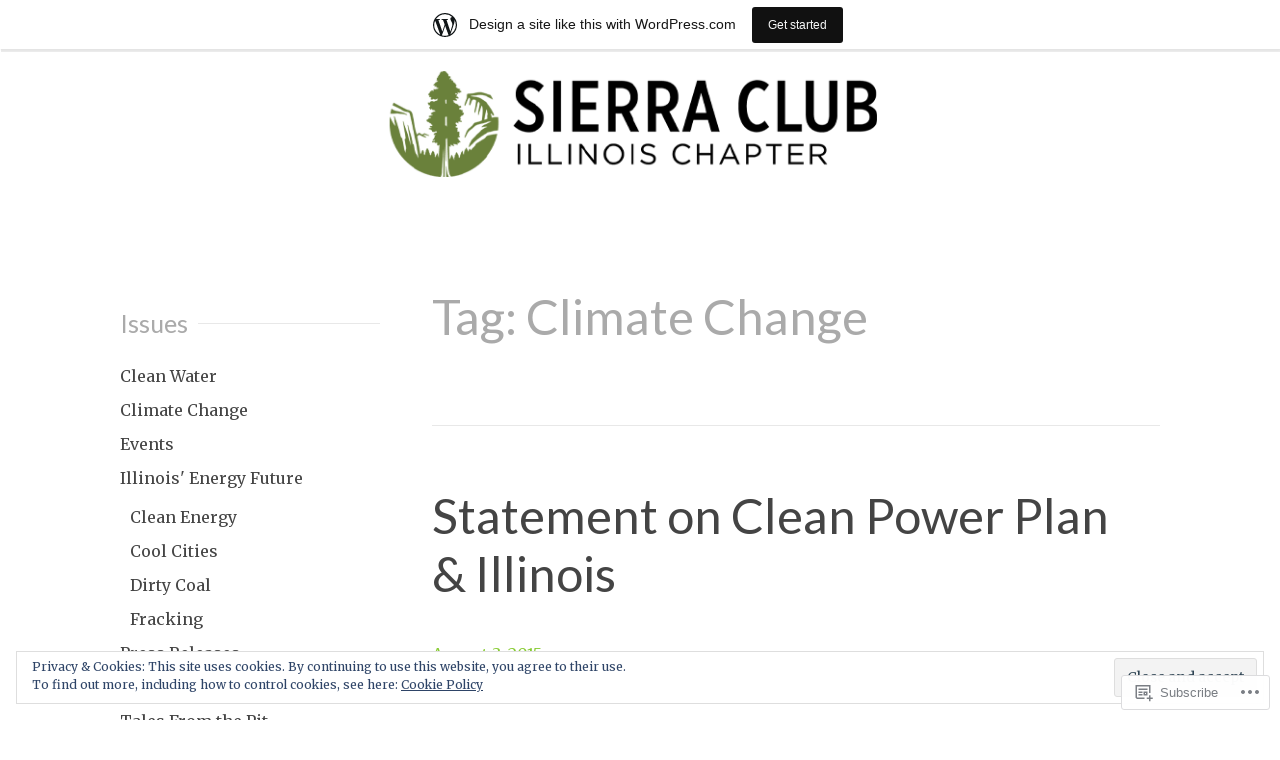

--- FILE ---
content_type: text/html; charset=UTF-8
request_url: https://sierraclubillinois.wordpress.com/tag/climate-change/
body_size: 18457
content:
<!DOCTYPE html>
<html lang="en">
<head>
<meta charset="UTF-8">
<meta name="viewport" content="width=device-width, initial-scale=1">
<link rel="profile" href="http://gmpg.org/xfn/11">
<link rel="pingback" href="https://sierraclubillinois.wordpress.com/xmlrpc.php">

<title>Climate Change &#8211; Illinois Sierra Club Blog</title>
<script type="text/javascript">
  WebFontConfig = {"google":{"families":["Lato:r:latin,latin-ext","Merriweather:r,i,b,bi:latin,latin-ext"]},"api_url":"https:\/\/fonts-api.wp.com\/css"};
  (function() {
    var wf = document.createElement('script');
    wf.src = '/wp-content/plugins/custom-fonts/js/webfont.js';
    wf.type = 'text/javascript';
    wf.async = 'true';
    var s = document.getElementsByTagName('script')[0];
    s.parentNode.insertBefore(wf, s);
	})();
</script><style id="jetpack-custom-fonts-css">.wf-active body, .wf-active button, .wf-active input, .wf-active select, .wf-active textarea{font-family:"Merriweather",serif}.wf-active .main-navigation{font-family:"Merriweather",serif}.wf-active .post-nav{font-family:"Merriweather",serif}.wf-active h1{font-style:normal;font-weight:400}.wf-active h1, .wf-active h2, .wf-active h3, .wf-active h4, .wf-active h5, .wf-active h6{font-family:"Lato",sans-serif;font-style:normal;font-weight:400}.wf-active h1{font-style:normal;font-weight:400}.wf-active h2{font-style:normal;font-weight:400}.wf-active h3{font-style:normal;font-weight:400}.wf-active h4{font-style:normal;font-weight:400}.wf-active h5{font-style:normal;font-weight:400}.wf-active h6{font-style:normal;font-weight:400}.wf-active h2.site-description{font-weight:400;font-style:normal}.wf-active h2.comments-title{font-style:normal;font-weight:400}.wf-active h2.widget-title{font-weight:400;font-style:normal}.wf-active h3.comment-reply-title{font-style:normal;font-weight:400}.wf-active h1.page-title{font-style:normal;font-weight:400}.wf-active h2.entry-title{font-style:normal;font-weight:400}.wf-active h2.author-heading, .wf-active h2.author-title{font-style:normal;font-weight:400}.wf-active blockquote{font-family:"Lato",sans-serif;font-style:normal;font-weight:400}.wf-active blockquote > blockquote{font-style:normal;font-weight:400}.wf-active blockquote cite{font-style:normal;font-weight:400}.wf-active .action-text{font-family:"Lato",sans-serif;font-weight:400;font-style:normal}.wf-active .action-text:before{font-family:"Lato",sans-serif;font-style:normal;font-weight:400}.wf-active .toggle-on .action-text:before{font-style:normal;font-weight:400}.wf-active .post-title{font-family:"Lato",sans-serif;font-style:normal;font-weight:400}.wf-active .nav-links a{font-family:"Lato",sans-serif;font-style:normal;font-weight:400}.wf-active .footer-tags a{font-family:"Lato",sans-serif;font-style:normal;font-weight:400}.wf-active a.stickypost-link{font-family:"Lato",sans-serif;font-style:normal;font-weight:400}.wf-active h2.widget-title{font-weight:400;font-style:normal}.wf-active .widget_goodreads h2{font-style:normal;font-weight:400}@media only screen and (min-width: 50em){.wf-active h2.entry-title{font-style:normal;font-weight:400}}</style>
<meta name='robots' content='max-image-preview:large' />
<link rel='dns-prefetch' href='//s0.wp.com' />
<link rel='dns-prefetch' href='//fonts-api.wp.com' />
<link rel='dns-prefetch' href='//af.pubmine.com' />
<link rel="alternate" type="application/rss+xml" title="Illinois Sierra Club Blog &raquo; Feed" href="https://sierraclubillinois.wordpress.com/feed/" />
<link rel="alternate" type="application/rss+xml" title="Illinois Sierra Club Blog &raquo; Comments Feed" href="https://sierraclubillinois.wordpress.com/comments/feed/" />
<link rel="alternate" type="application/rss+xml" title="Illinois Sierra Club Blog &raquo; Climate Change Tag Feed" href="https://sierraclubillinois.wordpress.com/tag/climate-change/feed/" />
	<script type="text/javascript">
		/* <![CDATA[ */
		function addLoadEvent(func) {
			var oldonload = window.onload;
			if (typeof window.onload != 'function') {
				window.onload = func;
			} else {
				window.onload = function () {
					oldonload();
					func();
				}
			}
		}
		/* ]]> */
	</script>
	<link crossorigin='anonymous' rel='stylesheet' id='all-css-0-1' href='/_static/??/wp-content/mu-plugins/widgets/eu-cookie-law/templates/style.css,/wp-content/blog-plugins/marketing-bar/css/marketing-bar.css?m=1761640963j&cssminify=yes' type='text/css' media='all' />
<style id='wp-emoji-styles-inline-css'>

	img.wp-smiley, img.emoji {
		display: inline !important;
		border: none !important;
		box-shadow: none !important;
		height: 1em !important;
		width: 1em !important;
		margin: 0 0.07em !important;
		vertical-align: -0.1em !important;
		background: none !important;
		padding: 0 !important;
	}
/*# sourceURL=wp-emoji-styles-inline-css */
</style>
<link crossorigin='anonymous' rel='stylesheet' id='all-css-2-1' href='/wp-content/plugins/gutenberg-core/v22.2.0/build/styles/block-library/style.css?m=1764855221i&cssminify=yes' type='text/css' media='all' />
<style id='wp-block-library-inline-css'>
.has-text-align-justify {
	text-align:justify;
}
.has-text-align-justify{text-align:justify;}

/*# sourceURL=wp-block-library-inline-css */
</style><style id='global-styles-inline-css'>
:root{--wp--preset--aspect-ratio--square: 1;--wp--preset--aspect-ratio--4-3: 4/3;--wp--preset--aspect-ratio--3-4: 3/4;--wp--preset--aspect-ratio--3-2: 3/2;--wp--preset--aspect-ratio--2-3: 2/3;--wp--preset--aspect-ratio--16-9: 16/9;--wp--preset--aspect-ratio--9-16: 9/16;--wp--preset--color--black: #000000;--wp--preset--color--cyan-bluish-gray: #abb8c3;--wp--preset--color--white: #ffffff;--wp--preset--color--pale-pink: #f78da7;--wp--preset--color--vivid-red: #cf2e2e;--wp--preset--color--luminous-vivid-orange: #ff6900;--wp--preset--color--luminous-vivid-amber: #fcb900;--wp--preset--color--light-green-cyan: #7bdcb5;--wp--preset--color--vivid-green-cyan: #00d084;--wp--preset--color--pale-cyan-blue: #8ed1fc;--wp--preset--color--vivid-cyan-blue: #0693e3;--wp--preset--color--vivid-purple: #9b51e0;--wp--preset--gradient--vivid-cyan-blue-to-vivid-purple: linear-gradient(135deg,rgb(6,147,227) 0%,rgb(155,81,224) 100%);--wp--preset--gradient--light-green-cyan-to-vivid-green-cyan: linear-gradient(135deg,rgb(122,220,180) 0%,rgb(0,208,130) 100%);--wp--preset--gradient--luminous-vivid-amber-to-luminous-vivid-orange: linear-gradient(135deg,rgb(252,185,0) 0%,rgb(255,105,0) 100%);--wp--preset--gradient--luminous-vivid-orange-to-vivid-red: linear-gradient(135deg,rgb(255,105,0) 0%,rgb(207,46,46) 100%);--wp--preset--gradient--very-light-gray-to-cyan-bluish-gray: linear-gradient(135deg,rgb(238,238,238) 0%,rgb(169,184,195) 100%);--wp--preset--gradient--cool-to-warm-spectrum: linear-gradient(135deg,rgb(74,234,220) 0%,rgb(151,120,209) 20%,rgb(207,42,186) 40%,rgb(238,44,130) 60%,rgb(251,105,98) 80%,rgb(254,248,76) 100%);--wp--preset--gradient--blush-light-purple: linear-gradient(135deg,rgb(255,206,236) 0%,rgb(152,150,240) 100%);--wp--preset--gradient--blush-bordeaux: linear-gradient(135deg,rgb(254,205,165) 0%,rgb(254,45,45) 50%,rgb(107,0,62) 100%);--wp--preset--gradient--luminous-dusk: linear-gradient(135deg,rgb(255,203,112) 0%,rgb(199,81,192) 50%,rgb(65,88,208) 100%);--wp--preset--gradient--pale-ocean: linear-gradient(135deg,rgb(255,245,203) 0%,rgb(182,227,212) 50%,rgb(51,167,181) 100%);--wp--preset--gradient--electric-grass: linear-gradient(135deg,rgb(202,248,128) 0%,rgb(113,206,126) 100%);--wp--preset--gradient--midnight: linear-gradient(135deg,rgb(2,3,129) 0%,rgb(40,116,252) 100%);--wp--preset--font-size--small: 13px;--wp--preset--font-size--medium: 20px;--wp--preset--font-size--large: 36px;--wp--preset--font-size--x-large: 42px;--wp--preset--font-family--albert-sans: 'Albert Sans', sans-serif;--wp--preset--font-family--alegreya: Alegreya, serif;--wp--preset--font-family--arvo: Arvo, serif;--wp--preset--font-family--bodoni-moda: 'Bodoni Moda', serif;--wp--preset--font-family--bricolage-grotesque: 'Bricolage Grotesque', sans-serif;--wp--preset--font-family--cabin: Cabin, sans-serif;--wp--preset--font-family--chivo: Chivo, sans-serif;--wp--preset--font-family--commissioner: Commissioner, sans-serif;--wp--preset--font-family--cormorant: Cormorant, serif;--wp--preset--font-family--courier-prime: 'Courier Prime', monospace;--wp--preset--font-family--crimson-pro: 'Crimson Pro', serif;--wp--preset--font-family--dm-mono: 'DM Mono', monospace;--wp--preset--font-family--dm-sans: 'DM Sans', sans-serif;--wp--preset--font-family--dm-serif-display: 'DM Serif Display', serif;--wp--preset--font-family--domine: Domine, serif;--wp--preset--font-family--eb-garamond: 'EB Garamond', serif;--wp--preset--font-family--epilogue: Epilogue, sans-serif;--wp--preset--font-family--fahkwang: Fahkwang, sans-serif;--wp--preset--font-family--figtree: Figtree, sans-serif;--wp--preset--font-family--fira-sans: 'Fira Sans', sans-serif;--wp--preset--font-family--fjalla-one: 'Fjalla One', sans-serif;--wp--preset--font-family--fraunces: Fraunces, serif;--wp--preset--font-family--gabarito: Gabarito, system-ui;--wp--preset--font-family--ibm-plex-mono: 'IBM Plex Mono', monospace;--wp--preset--font-family--ibm-plex-sans: 'IBM Plex Sans', sans-serif;--wp--preset--font-family--ibarra-real-nova: 'Ibarra Real Nova', serif;--wp--preset--font-family--instrument-serif: 'Instrument Serif', serif;--wp--preset--font-family--inter: Inter, sans-serif;--wp--preset--font-family--josefin-sans: 'Josefin Sans', sans-serif;--wp--preset--font-family--jost: Jost, sans-serif;--wp--preset--font-family--libre-baskerville: 'Libre Baskerville', serif;--wp--preset--font-family--libre-franklin: 'Libre Franklin', sans-serif;--wp--preset--font-family--literata: Literata, serif;--wp--preset--font-family--lora: Lora, serif;--wp--preset--font-family--merriweather: Merriweather, serif;--wp--preset--font-family--montserrat: Montserrat, sans-serif;--wp--preset--font-family--newsreader: Newsreader, serif;--wp--preset--font-family--noto-sans-mono: 'Noto Sans Mono', sans-serif;--wp--preset--font-family--nunito: Nunito, sans-serif;--wp--preset--font-family--open-sans: 'Open Sans', sans-serif;--wp--preset--font-family--overpass: Overpass, sans-serif;--wp--preset--font-family--pt-serif: 'PT Serif', serif;--wp--preset--font-family--petrona: Petrona, serif;--wp--preset--font-family--piazzolla: Piazzolla, serif;--wp--preset--font-family--playfair-display: 'Playfair Display', serif;--wp--preset--font-family--plus-jakarta-sans: 'Plus Jakarta Sans', sans-serif;--wp--preset--font-family--poppins: Poppins, sans-serif;--wp--preset--font-family--raleway: Raleway, sans-serif;--wp--preset--font-family--roboto: Roboto, sans-serif;--wp--preset--font-family--roboto-slab: 'Roboto Slab', serif;--wp--preset--font-family--rubik: Rubik, sans-serif;--wp--preset--font-family--rufina: Rufina, serif;--wp--preset--font-family--sora: Sora, sans-serif;--wp--preset--font-family--source-sans-3: 'Source Sans 3', sans-serif;--wp--preset--font-family--source-serif-4: 'Source Serif 4', serif;--wp--preset--font-family--space-mono: 'Space Mono', monospace;--wp--preset--font-family--syne: Syne, sans-serif;--wp--preset--font-family--texturina: Texturina, serif;--wp--preset--font-family--urbanist: Urbanist, sans-serif;--wp--preset--font-family--work-sans: 'Work Sans', sans-serif;--wp--preset--spacing--20: 0.44rem;--wp--preset--spacing--30: 0.67rem;--wp--preset--spacing--40: 1rem;--wp--preset--spacing--50: 1.5rem;--wp--preset--spacing--60: 2.25rem;--wp--preset--spacing--70: 3.38rem;--wp--preset--spacing--80: 5.06rem;--wp--preset--shadow--natural: 6px 6px 9px rgba(0, 0, 0, 0.2);--wp--preset--shadow--deep: 12px 12px 50px rgba(0, 0, 0, 0.4);--wp--preset--shadow--sharp: 6px 6px 0px rgba(0, 0, 0, 0.2);--wp--preset--shadow--outlined: 6px 6px 0px -3px rgb(255, 255, 255), 6px 6px rgb(0, 0, 0);--wp--preset--shadow--crisp: 6px 6px 0px rgb(0, 0, 0);}:where(.is-layout-flex){gap: 0.5em;}:where(.is-layout-grid){gap: 0.5em;}body .is-layout-flex{display: flex;}.is-layout-flex{flex-wrap: wrap;align-items: center;}.is-layout-flex > :is(*, div){margin: 0;}body .is-layout-grid{display: grid;}.is-layout-grid > :is(*, div){margin: 0;}:where(.wp-block-columns.is-layout-flex){gap: 2em;}:where(.wp-block-columns.is-layout-grid){gap: 2em;}:where(.wp-block-post-template.is-layout-flex){gap: 1.25em;}:where(.wp-block-post-template.is-layout-grid){gap: 1.25em;}.has-black-color{color: var(--wp--preset--color--black) !important;}.has-cyan-bluish-gray-color{color: var(--wp--preset--color--cyan-bluish-gray) !important;}.has-white-color{color: var(--wp--preset--color--white) !important;}.has-pale-pink-color{color: var(--wp--preset--color--pale-pink) !important;}.has-vivid-red-color{color: var(--wp--preset--color--vivid-red) !important;}.has-luminous-vivid-orange-color{color: var(--wp--preset--color--luminous-vivid-orange) !important;}.has-luminous-vivid-amber-color{color: var(--wp--preset--color--luminous-vivid-amber) !important;}.has-light-green-cyan-color{color: var(--wp--preset--color--light-green-cyan) !important;}.has-vivid-green-cyan-color{color: var(--wp--preset--color--vivid-green-cyan) !important;}.has-pale-cyan-blue-color{color: var(--wp--preset--color--pale-cyan-blue) !important;}.has-vivid-cyan-blue-color{color: var(--wp--preset--color--vivid-cyan-blue) !important;}.has-vivid-purple-color{color: var(--wp--preset--color--vivid-purple) !important;}.has-black-background-color{background-color: var(--wp--preset--color--black) !important;}.has-cyan-bluish-gray-background-color{background-color: var(--wp--preset--color--cyan-bluish-gray) !important;}.has-white-background-color{background-color: var(--wp--preset--color--white) !important;}.has-pale-pink-background-color{background-color: var(--wp--preset--color--pale-pink) !important;}.has-vivid-red-background-color{background-color: var(--wp--preset--color--vivid-red) !important;}.has-luminous-vivid-orange-background-color{background-color: var(--wp--preset--color--luminous-vivid-orange) !important;}.has-luminous-vivid-amber-background-color{background-color: var(--wp--preset--color--luminous-vivid-amber) !important;}.has-light-green-cyan-background-color{background-color: var(--wp--preset--color--light-green-cyan) !important;}.has-vivid-green-cyan-background-color{background-color: var(--wp--preset--color--vivid-green-cyan) !important;}.has-pale-cyan-blue-background-color{background-color: var(--wp--preset--color--pale-cyan-blue) !important;}.has-vivid-cyan-blue-background-color{background-color: var(--wp--preset--color--vivid-cyan-blue) !important;}.has-vivid-purple-background-color{background-color: var(--wp--preset--color--vivid-purple) !important;}.has-black-border-color{border-color: var(--wp--preset--color--black) !important;}.has-cyan-bluish-gray-border-color{border-color: var(--wp--preset--color--cyan-bluish-gray) !important;}.has-white-border-color{border-color: var(--wp--preset--color--white) !important;}.has-pale-pink-border-color{border-color: var(--wp--preset--color--pale-pink) !important;}.has-vivid-red-border-color{border-color: var(--wp--preset--color--vivid-red) !important;}.has-luminous-vivid-orange-border-color{border-color: var(--wp--preset--color--luminous-vivid-orange) !important;}.has-luminous-vivid-amber-border-color{border-color: var(--wp--preset--color--luminous-vivid-amber) !important;}.has-light-green-cyan-border-color{border-color: var(--wp--preset--color--light-green-cyan) !important;}.has-vivid-green-cyan-border-color{border-color: var(--wp--preset--color--vivid-green-cyan) !important;}.has-pale-cyan-blue-border-color{border-color: var(--wp--preset--color--pale-cyan-blue) !important;}.has-vivid-cyan-blue-border-color{border-color: var(--wp--preset--color--vivid-cyan-blue) !important;}.has-vivid-purple-border-color{border-color: var(--wp--preset--color--vivid-purple) !important;}.has-vivid-cyan-blue-to-vivid-purple-gradient-background{background: var(--wp--preset--gradient--vivid-cyan-blue-to-vivid-purple) !important;}.has-light-green-cyan-to-vivid-green-cyan-gradient-background{background: var(--wp--preset--gradient--light-green-cyan-to-vivid-green-cyan) !important;}.has-luminous-vivid-amber-to-luminous-vivid-orange-gradient-background{background: var(--wp--preset--gradient--luminous-vivid-amber-to-luminous-vivid-orange) !important;}.has-luminous-vivid-orange-to-vivid-red-gradient-background{background: var(--wp--preset--gradient--luminous-vivid-orange-to-vivid-red) !important;}.has-very-light-gray-to-cyan-bluish-gray-gradient-background{background: var(--wp--preset--gradient--very-light-gray-to-cyan-bluish-gray) !important;}.has-cool-to-warm-spectrum-gradient-background{background: var(--wp--preset--gradient--cool-to-warm-spectrum) !important;}.has-blush-light-purple-gradient-background{background: var(--wp--preset--gradient--blush-light-purple) !important;}.has-blush-bordeaux-gradient-background{background: var(--wp--preset--gradient--blush-bordeaux) !important;}.has-luminous-dusk-gradient-background{background: var(--wp--preset--gradient--luminous-dusk) !important;}.has-pale-ocean-gradient-background{background: var(--wp--preset--gradient--pale-ocean) !important;}.has-electric-grass-gradient-background{background: var(--wp--preset--gradient--electric-grass) !important;}.has-midnight-gradient-background{background: var(--wp--preset--gradient--midnight) !important;}.has-small-font-size{font-size: var(--wp--preset--font-size--small) !important;}.has-medium-font-size{font-size: var(--wp--preset--font-size--medium) !important;}.has-large-font-size{font-size: var(--wp--preset--font-size--large) !important;}.has-x-large-font-size{font-size: var(--wp--preset--font-size--x-large) !important;}.has-albert-sans-font-family{font-family: var(--wp--preset--font-family--albert-sans) !important;}.has-alegreya-font-family{font-family: var(--wp--preset--font-family--alegreya) !important;}.has-arvo-font-family{font-family: var(--wp--preset--font-family--arvo) !important;}.has-bodoni-moda-font-family{font-family: var(--wp--preset--font-family--bodoni-moda) !important;}.has-bricolage-grotesque-font-family{font-family: var(--wp--preset--font-family--bricolage-grotesque) !important;}.has-cabin-font-family{font-family: var(--wp--preset--font-family--cabin) !important;}.has-chivo-font-family{font-family: var(--wp--preset--font-family--chivo) !important;}.has-commissioner-font-family{font-family: var(--wp--preset--font-family--commissioner) !important;}.has-cormorant-font-family{font-family: var(--wp--preset--font-family--cormorant) !important;}.has-courier-prime-font-family{font-family: var(--wp--preset--font-family--courier-prime) !important;}.has-crimson-pro-font-family{font-family: var(--wp--preset--font-family--crimson-pro) !important;}.has-dm-mono-font-family{font-family: var(--wp--preset--font-family--dm-mono) !important;}.has-dm-sans-font-family{font-family: var(--wp--preset--font-family--dm-sans) !important;}.has-dm-serif-display-font-family{font-family: var(--wp--preset--font-family--dm-serif-display) !important;}.has-domine-font-family{font-family: var(--wp--preset--font-family--domine) !important;}.has-eb-garamond-font-family{font-family: var(--wp--preset--font-family--eb-garamond) !important;}.has-epilogue-font-family{font-family: var(--wp--preset--font-family--epilogue) !important;}.has-fahkwang-font-family{font-family: var(--wp--preset--font-family--fahkwang) !important;}.has-figtree-font-family{font-family: var(--wp--preset--font-family--figtree) !important;}.has-fira-sans-font-family{font-family: var(--wp--preset--font-family--fira-sans) !important;}.has-fjalla-one-font-family{font-family: var(--wp--preset--font-family--fjalla-one) !important;}.has-fraunces-font-family{font-family: var(--wp--preset--font-family--fraunces) !important;}.has-gabarito-font-family{font-family: var(--wp--preset--font-family--gabarito) !important;}.has-ibm-plex-mono-font-family{font-family: var(--wp--preset--font-family--ibm-plex-mono) !important;}.has-ibm-plex-sans-font-family{font-family: var(--wp--preset--font-family--ibm-plex-sans) !important;}.has-ibarra-real-nova-font-family{font-family: var(--wp--preset--font-family--ibarra-real-nova) !important;}.has-instrument-serif-font-family{font-family: var(--wp--preset--font-family--instrument-serif) !important;}.has-inter-font-family{font-family: var(--wp--preset--font-family--inter) !important;}.has-josefin-sans-font-family{font-family: var(--wp--preset--font-family--josefin-sans) !important;}.has-jost-font-family{font-family: var(--wp--preset--font-family--jost) !important;}.has-libre-baskerville-font-family{font-family: var(--wp--preset--font-family--libre-baskerville) !important;}.has-libre-franklin-font-family{font-family: var(--wp--preset--font-family--libre-franklin) !important;}.has-literata-font-family{font-family: var(--wp--preset--font-family--literata) !important;}.has-lora-font-family{font-family: var(--wp--preset--font-family--lora) !important;}.has-merriweather-font-family{font-family: var(--wp--preset--font-family--merriweather) !important;}.has-montserrat-font-family{font-family: var(--wp--preset--font-family--montserrat) !important;}.has-newsreader-font-family{font-family: var(--wp--preset--font-family--newsreader) !important;}.has-noto-sans-mono-font-family{font-family: var(--wp--preset--font-family--noto-sans-mono) !important;}.has-nunito-font-family{font-family: var(--wp--preset--font-family--nunito) !important;}.has-open-sans-font-family{font-family: var(--wp--preset--font-family--open-sans) !important;}.has-overpass-font-family{font-family: var(--wp--preset--font-family--overpass) !important;}.has-pt-serif-font-family{font-family: var(--wp--preset--font-family--pt-serif) !important;}.has-petrona-font-family{font-family: var(--wp--preset--font-family--petrona) !important;}.has-piazzolla-font-family{font-family: var(--wp--preset--font-family--piazzolla) !important;}.has-playfair-display-font-family{font-family: var(--wp--preset--font-family--playfair-display) !important;}.has-plus-jakarta-sans-font-family{font-family: var(--wp--preset--font-family--plus-jakarta-sans) !important;}.has-poppins-font-family{font-family: var(--wp--preset--font-family--poppins) !important;}.has-raleway-font-family{font-family: var(--wp--preset--font-family--raleway) !important;}.has-roboto-font-family{font-family: var(--wp--preset--font-family--roboto) !important;}.has-roboto-slab-font-family{font-family: var(--wp--preset--font-family--roboto-slab) !important;}.has-rubik-font-family{font-family: var(--wp--preset--font-family--rubik) !important;}.has-rufina-font-family{font-family: var(--wp--preset--font-family--rufina) !important;}.has-sora-font-family{font-family: var(--wp--preset--font-family--sora) !important;}.has-source-sans-3-font-family{font-family: var(--wp--preset--font-family--source-sans-3) !important;}.has-source-serif-4-font-family{font-family: var(--wp--preset--font-family--source-serif-4) !important;}.has-space-mono-font-family{font-family: var(--wp--preset--font-family--space-mono) !important;}.has-syne-font-family{font-family: var(--wp--preset--font-family--syne) !important;}.has-texturina-font-family{font-family: var(--wp--preset--font-family--texturina) !important;}.has-urbanist-font-family{font-family: var(--wp--preset--font-family--urbanist) !important;}.has-work-sans-font-family{font-family: var(--wp--preset--font-family--work-sans) !important;}
/*# sourceURL=global-styles-inline-css */
</style>

<style id='classic-theme-styles-inline-css'>
/*! This file is auto-generated */
.wp-block-button__link{color:#fff;background-color:#32373c;border-radius:9999px;box-shadow:none;text-decoration:none;padding:calc(.667em + 2px) calc(1.333em + 2px);font-size:1.125em}.wp-block-file__button{background:#32373c;color:#fff;text-decoration:none}
/*# sourceURL=/wp-includes/css/classic-themes.min.css */
</style>
<link crossorigin='anonymous' rel='stylesheet' id='all-css-4-1' href='/_static/??-eJx9jEEOAiEQBD/kQECjeDC+ZWEnijIwYWA3/l72op689KFTVXplCCU3zE1z6reYRYfiUwlP0VYZpwxIJE4IFRd10HOU9iFA2iuhCiI7/ROiDt9WxfETT20jCOc4YUIa2D9t5eGA91xRBMZS7ATtPkTZvCtdzNEZt7f2fHq8Afl7R7w=&cssminify=yes' type='text/css' media='all' />
<link rel='stylesheet' id='sapor-fonts-css' href='https://fonts-api.wp.com/css?family=PT+Sans%3A400%2C700%2C400italic%2C700italic%7CPT+Serif%3A400%2C700%2C400italic%2C700italic&#038;subset=latin%2Clatin-ext' media='all' />
<link crossorigin='anonymous' rel='stylesheet' id='all-css-6-1' href='/_static/??-eJx9juEKwjAMhF/IGqaT+Ud8FOlKrJ1tUpoU8e2tIjiY7N995C538MjGMSmSgt4woUCuI4jNXED0GXHrRDYws6Vqcqw+kMCEmq27fxkSM8ElkAOPhCW0hPyXi6eL7mZod8dprb/gGNk36T/+H66FPLKJ7KyGtnYO5hptKO/oOZ264bDfHfuh66cXn7dtRA==&cssminify=yes' type='text/css' media='all' />
<link crossorigin='anonymous' rel='stylesheet' id='print-css-7-1' href='/wp-content/mu-plugins/global-print/global-print.css?m=1465851035i&cssminify=yes' type='text/css' media='print' />
<style id='jetpack-global-styles-frontend-style-inline-css'>
:root { --font-headings: unset; --font-base: unset; --font-headings-default: -apple-system,BlinkMacSystemFont,"Segoe UI",Roboto,Oxygen-Sans,Ubuntu,Cantarell,"Helvetica Neue",sans-serif; --font-base-default: -apple-system,BlinkMacSystemFont,"Segoe UI",Roboto,Oxygen-Sans,Ubuntu,Cantarell,"Helvetica Neue",sans-serif;}
/*# sourceURL=jetpack-global-styles-frontend-style-inline-css */
</style>
<link crossorigin='anonymous' rel='stylesheet' id='all-css-10-1' href='/wp-content/themes/h4/global.css?m=1420737423i&cssminify=yes' type='text/css' media='all' />
<script type="text/javascript" id="wpcom-actionbar-placeholder-js-extra">
/* <![CDATA[ */
var actionbardata = {"siteID":"22403502","postID":"0","siteURL":"https://sierraclubillinois.wordpress.com","xhrURL":"https://sierraclubillinois.wordpress.com/wp-admin/admin-ajax.php","nonce":"2a7f83fc7a","isLoggedIn":"","statusMessage":"","subsEmailDefault":"instantly","proxyScriptUrl":"https://s0.wp.com/wp-content/js/wpcom-proxy-request.js?m=1513050504i&amp;ver=20211021","i18n":{"followedText":"New posts from this site will now appear in your \u003Ca href=\"https://wordpress.com/reader\"\u003EReader\u003C/a\u003E","foldBar":"Collapse this bar","unfoldBar":"Expand this bar","shortLinkCopied":"Shortlink copied to clipboard."}};
//# sourceURL=wpcom-actionbar-placeholder-js-extra
/* ]]> */
</script>
<script type="text/javascript" id="jetpack-mu-wpcom-settings-js-before">
/* <![CDATA[ */
var JETPACK_MU_WPCOM_SETTINGS = {"assetsUrl":"https://s0.wp.com/wp-content/mu-plugins/jetpack-mu-wpcom-plugin/moon/jetpack_vendor/automattic/jetpack-mu-wpcom/src/build/"};
//# sourceURL=jetpack-mu-wpcom-settings-js-before
/* ]]> */
</script>
<script crossorigin='anonymous' type='text/javascript'  src='/_static/??-eJyFjcsOwiAQRX/I6dSa+lgYvwWBEAgMOAPW/n3bqIk7V2dxT87FqYDOVC1VDIIcKxTOr7kLssN186RjM1a2MTya5fmDLnn6K0HyjlW1v/L37R6zgxKb8yQ4ZTbKCOioRN4hnQo+hw1AmcCZwmvilq7709CPh/54voQFmNpFWg=='></script>
<script type="text/javascript" id="rlt-proxy-js-after">
/* <![CDATA[ */
	rltInitialize( {"token":null,"iframeOrigins":["https:\/\/widgets.wp.com"]} );
//# sourceURL=rlt-proxy-js-after
/* ]]> */
</script>
<link rel="EditURI" type="application/rsd+xml" title="RSD" href="https://sierraclubillinois.wordpress.com/xmlrpc.php?rsd" />
<meta name="generator" content="WordPress.com" />

<!-- Jetpack Open Graph Tags -->
<meta property="og:type" content="website" />
<meta property="og:title" content="Climate Change &#8211; Illinois Sierra Club Blog" />
<meta property="og:url" content="https://sierraclubillinois.wordpress.com/tag/climate-change/" />
<meta property="og:site_name" content="Illinois Sierra Club Blog" />
<meta property="og:image" content="https://sierraclubillinois.wordpress.com/wp-content/uploads/2018/05/cropped-sc-illinois-chapter-logo_vertical_color.png?w=200" />
<meta property="og:image:width" content="200" />
<meta property="og:image:height" content="200" />
<meta property="og:image:alt" content="" />
<meta property="og:locale" content="en_US" />
<meta property="fb:app_id" content="249643311490" />

<!-- End Jetpack Open Graph Tags -->
<link rel='openid.server' href='https://sierraclubillinois.wordpress.com/?openidserver=1' />
<link rel='openid.delegate' href='https://sierraclubillinois.wordpress.com/' />
<link rel="search" type="application/opensearchdescription+xml" href="https://sierraclubillinois.wordpress.com/osd.xml" title="Illinois Sierra Club Blog" />
<link rel="search" type="application/opensearchdescription+xml" href="https://s1.wp.com/opensearch.xml" title="WordPress.com" />
		<style type="text/css">
			.recentcomments a {
				display: inline !important;
				padding: 0 !important;
				margin: 0 !important;
			}

			table.recentcommentsavatartop img.avatar, table.recentcommentsavatarend img.avatar {
				border: 0px;
				margin: 0;
			}

			table.recentcommentsavatartop a, table.recentcommentsavatarend a {
				border: 0px !important;
				background-color: transparent !important;
			}

			td.recentcommentsavatarend, td.recentcommentsavatartop {
				padding: 0px 0px 1px 0px;
				margin: 0px;
			}

			td.recentcommentstextend {
				border: none !important;
				padding: 0px 0px 2px 10px;
			}

			.rtl td.recentcommentstextend {
				padding: 0px 10px 2px 0px;
			}

			td.recentcommentstexttop {
				border: none;
				padding: 0px 0px 0px 10px;
			}

			.rtl td.recentcommentstexttop {
				padding: 0px 10px 0px 0px;
			}
		</style>
		<meta name="description" content="Posts about Climate Change written by jackdarin" />
	<style type="text/css">
			.site-title,
		.site-description {
			position: absolute;
			clip: rect(1px, 1px, 1px, 1px);
		}
		</style>
	<script type="text/javascript">
/* <![CDATA[ */
var wa_client = {}; wa_client.cmd = []; wa_client.config = { 'blog_id': 22403502, 'blog_language': 'en', 'is_wordads': false, 'hosting_type': 0, 'afp_account_id': null, 'afp_host_id': 5038568878849053, 'theme': 'pub/sapor', '_': { 'title': 'Advertisement', 'privacy_settings': 'Privacy Settings' }, 'formats': [ 'belowpost', 'bottom_sticky', 'sidebar_sticky_right', 'sidebar', 'gutenberg_rectangle', 'gutenberg_leaderboard', 'gutenberg_mobile_leaderboard', 'gutenberg_skyscraper' ] };
/* ]]> */
</script>
		<script type="text/javascript">

			window.doNotSellCallback = function() {

				var linkElements = [
					'a[href="https://wordpress.com/?ref=footer_blog"]',
					'a[href="https://wordpress.com/?ref=footer_website"]',
					'a[href="https://wordpress.com/?ref=vertical_footer"]',
					'a[href^="https://wordpress.com/?ref=footer_segment_"]',
				].join(',');

				var dnsLink = document.createElement( 'a' );
				dnsLink.href = 'https://wordpress.com/advertising-program-optout/';
				dnsLink.classList.add( 'do-not-sell-link' );
				dnsLink.rel = 'nofollow';
				dnsLink.style.marginLeft = '0.5em';
				dnsLink.textContent = 'Do Not Sell or Share My Personal Information';

				var creditLinks = document.querySelectorAll( linkElements );

				if ( 0 === creditLinks.length ) {
					return false;
				}

				Array.prototype.forEach.call( creditLinks, function( el ) {
					el.insertAdjacentElement( 'afterend', dnsLink );
				});

				return true;
			};

		</script>
		<link rel="icon" href="https://sierraclubillinois.wordpress.com/wp-content/uploads/2018/05/cropped-sc-illinois-chapter-logo_vertical_color.png?w=32" sizes="32x32" />
<link rel="icon" href="https://sierraclubillinois.wordpress.com/wp-content/uploads/2018/05/cropped-sc-illinois-chapter-logo_vertical_color.png?w=192" sizes="192x192" />
<link rel="apple-touch-icon" href="https://sierraclubillinois.wordpress.com/wp-content/uploads/2018/05/cropped-sc-illinois-chapter-logo_vertical_color.png?w=180" />
<meta name="msapplication-TileImage" content="https://sierraclubillinois.wordpress.com/wp-content/uploads/2018/05/cropped-sc-illinois-chapter-logo_vertical_color.png?w=270" />
<script type="text/javascript">
	window.google_analytics_uacct = "UA-52447-2";
</script>

<script type="text/javascript">
	var _gaq = _gaq || [];
	_gaq.push(['_setAccount', 'UA-52447-2']);
	_gaq.push(['_gat._anonymizeIp']);
	_gaq.push(['_setDomainName', 'wordpress.com']);
	_gaq.push(['_initData']);
	_gaq.push(['_trackPageview']);

	(function() {
		var ga = document.createElement('script'); ga.type = 'text/javascript'; ga.async = true;
		ga.src = ('https:' == document.location.protocol ? 'https://ssl' : 'http://www') + '.google-analytics.com/ga.js';
		(document.getElementsByTagName('head')[0] || document.getElementsByTagName('body')[0]).appendChild(ga);
	})();
</script>
</head>

<body class="archive tag tag-climate-change tag-16897 wp-theme-pubsapor customizer-styles-applied group-blog onesidebar jetpack-reblog-enabled has-marketing-bar has-marketing-bar-theme-sapor">

<div id="small-devices" class="device-bar">
	<button class="menu-toggle" aria-expanded="false" ><span class="screen-reader-text">Show</span><span class="action-text">Show</span></button>
</div>
<div id="page" class="hfeed site">
	<a class="skip-link screen-reader-text" href="#content">Skip to content</a>

	<header id="masthead" class="site-header" role="banner">

					<div id="header-image" class="custom-header">
				<div class="header-wrapper">
					<div class="site-branding">
						<h1 class="site-title"><a href="https://sierraclubillinois.wordpress.com/" rel="home">Illinois Sierra Club Blog</a></h1>
						<h2 class="site-description"></h2>
					</div><!-- .site-branding -->
				</div><!-- .header-wrapper -->
				<img src="https://sierraclubillinois.wordpress.com/wp-content/uploads/2020/05/cropped-horizontal-header3.png" width="1080" height="158" alt="">
			</div><!-- #header-image .custom-header -->
			</header><!-- #masthead -->


	<div id="content" class="site-content">

	<div id="primary" class="content-area">
		<main id="main" class="site-main" role="main">

		
			<header class="page-header">
				<h1 class="page-title">Tag: <span>Climate Change</span></h1>			</header><!-- .page-header -->

						
				
<article id="post-1884" class="post-1884 post type-post status-publish format-standard hentry category-clean-energy category-climate-change category-illinois-energy-future category-press-releases tag-actonclimate tag-climate-change">
	<div class="entry-wrapper">
		
		<header class="entry-header">
			<h2 class="entry-title"><a href="https://sierraclubillinois.wordpress.com/2015/08/03/statement-on-clean-power-plan-illinois/" rel="bookmark">Statement on Clean Power Plan &amp;&nbsp;Illinois</a></h2>		</header><!-- .entry-header -->

		<div class="entry-meta">
			<span class="posted-on"><a href="https://sierraclubillinois.wordpress.com/2015/08/03/statement-on-clean-power-plan-illinois/" rel="bookmark"><time class="entry-date published updated" datetime="2015-08-03T11:30:17-05:00">August 3, 2015</time></a></span>			<span class="cat-links">Posted in <a href="https://sierraclubillinois.wordpress.com/category/illinois-energy-future/clean-energy/" rel="category tag">Clean Energy</a>, <a href="https://sierraclubillinois.wordpress.com/category/climate-change/" rel="category tag">Climate Change</a>, <a href="https://sierraclubillinois.wordpress.com/category/illinois-energy-future/" rel="category tag">Illinois' Energy Future</a>, <a href="https://sierraclubillinois.wordpress.com/category/press-releases/" rel="category tag">Press Releases</a></span>		</div><!-- .entry-meta -->

					<div class="entry-content">
				<p>WASHINGTON, D.C. &#8212; Today, the U.S. Environmental Protection Agency and the Obama Administration released the final version of the landmark Clean Power Plan. In response, Jack Darin, Director of the Illinois Chapter of the Sierra Club released the following statement: “The Clean Power Plan is the most significant single action any President has ever taken to&hellip; <a href="https://sierraclubillinois.wordpress.com/2015/08/03/statement-on-clean-power-plan-illinois/" class="more-link">Continue reading <span class="screen-reader-text">Statement on Clean Power Plan &amp;&nbsp;Illinois</span></a></p>
				<div class="entry-flair">
									</div><!-- .entry-flair -->
			</div><!-- .entry-content -->
		
		<footer class="entry-footer">
			<div class="footer-tags"><span class="tags-links"><a href="https://sierraclubillinois.wordpress.com/tag/actonclimate/" rel="tag">#ActOnClimate</a><a href="https://sierraclubillinois.wordpress.com/tag/climate-change/" rel="tag">Climate Change</a></span></div>		</footer><!-- .entry-footer -->
	</div>
</article><!-- #post-## -->

			
				
<article id="post-1210" class="post-1210 post type-post status-publish format-standard hentry category-climate-change category-illinois-energy-future category-press-releases tag-actonclimate tag-climate-change tag-obama-climate-action-plan">
	<div class="entry-wrapper">
		
		<header class="entry-header">
			<h2 class="entry-title"><a href="https://sierraclubillinois.wordpress.com/2013/08/08/il-leaders-join-160-midwest-organizations-applauding-obama-climate-action-plan/" rel="bookmark">IL Leaders Join 160 Midwest Organizations Applauding Obama Climate Action&nbsp;Plan</a></h2>		</header><!-- .entry-header -->

		<div class="entry-meta">
			<span class="posted-on"><a href="https://sierraclubillinois.wordpress.com/2013/08/08/il-leaders-join-160-midwest-organizations-applauding-obama-climate-action-plan/" rel="bookmark"><time class="entry-date published updated" datetime="2013-08-08T12:04:17-05:00">August 8, 2013</time></a></span>			<span class="cat-links">Posted in <a href="https://sierraclubillinois.wordpress.com/category/climate-change/" rel="category tag">Climate Change</a>, <a href="https://sierraclubillinois.wordpress.com/category/illinois-energy-future/" rel="category tag">Illinois' Energy Future</a>, <a href="https://sierraclubillinois.wordpress.com/category/press-releases/" rel="category tag">Press Releases</a></span><span class="comments-link"><a href="https://sierraclubillinois.wordpress.com/2013/08/08/il-leaders-join-160-midwest-organizations-applauding-obama-climate-action-plan/#respond">Leave a comment</a></span>		</div><!-- .entry-meta -->

					<div class="entry-content">
				<p>Today, 160 businesses and organizations from six Midwest states, including Illinois businesses,  religious and health organizations, sent a letter to President Obama thanking him for the Climate Action Plan he laid out in June. The letter emphasized the importance of the President’s directive to EPA to develop carbon pollution standards for existing power plants. As&hellip; <a href="https://sierraclubillinois.wordpress.com/2013/08/08/il-leaders-join-160-midwest-organizations-applauding-obama-climate-action-plan/" class="more-link">Continue reading <span class="screen-reader-text">IL Leaders Join 160 Midwest Organizations Applauding Obama Climate Action&nbsp;Plan</span></a></p>
				<div class="entry-flair">
									</div><!-- .entry-flair -->
			</div><!-- .entry-content -->
		
		<footer class="entry-footer">
			<div class="footer-tags"><span class="tags-links"><a href="https://sierraclubillinois.wordpress.com/tag/actonclimate/" rel="tag">#ActOnClimate</a><a href="https://sierraclubillinois.wordpress.com/tag/climate-change/" rel="tag">Climate Change</a><a href="https://sierraclubillinois.wordpress.com/tag/obama-climate-action-plan/" rel="tag">Obama Climate Action Plan</a></span></div>		</footer><!-- .entry-footer -->
	</div>
</article><!-- #post-## -->

			
			
		
		</main><!-- #main -->
	</div><!-- #primary -->

	<div id="secondary" class="sidebar" role="complementary">
		<a href="https://sierraclubillinois.wordpress.com/" class="site-logo-link" rel="home" itemprop="url"></a>		
		
					<div class="widget-area">
				<aside id="categories-2" class="widget widget_categories"><h2 class="widget-title">Issues</h2>
			<ul>
					<li class="cat-item cat-item-827693"><a href="https://sierraclubillinois.wordpress.com/category/clean-water/">Clean Water</a>
</li>
	<li class="cat-item cat-item-16897"><a href="https://sierraclubillinois.wordpress.com/category/climate-change/">Climate Change</a>
</li>
	<li class="cat-item cat-item-924"><a href="https://sierraclubillinois.wordpress.com/category/events/">Events</a>
</li>
	<li class="cat-item cat-item-55873785"><a href="https://sierraclubillinois.wordpress.com/category/illinois-energy-future/">Illinois&#039; Energy Future</a>
<ul class='children'>
	<li class="cat-item cat-item-254110"><a href="https://sierraclubillinois.wordpress.com/category/illinois-energy-future/clean-energy/">Clean Energy</a>
</li>
	<li class="cat-item cat-item-1102292"><a href="https://sierraclubillinois.wordpress.com/category/illinois-energy-future/cool-cities/">Cool Cities</a>
</li>
	<li class="cat-item cat-item-6265132"><a href="https://sierraclubillinois.wordpress.com/category/illinois-energy-future/dirty-coal/">Dirty Coal</a>
</li>
	<li class="cat-item cat-item-127107162"><a href="https://sierraclubillinois.wordpress.com/category/illinois-energy-future/fracking-illinois-energy-future/">Fracking</a>
</li>
</ul>
</li>
	<li class="cat-item cat-item-30350"><a href="https://sierraclubillinois.wordpress.com/category/press-releases/">Press Releases</a>
</li>
	<li class="cat-item cat-item-86066"><a href="https://sierraclubillinois.wordpress.com/category/state-legislation/">State Legislation</a>
</li>
	<li class="cat-item cat-item-21684770"><a href="https://sierraclubillinois.wordpress.com/category/tales-from-the-pit/">Tales From the Pit</a>
</li>
	<li class="cat-item cat-item-2401"><a href="https://sierraclubillinois.wordpress.com/category/transportation/">Transportation</a>
</li>
	<li class="cat-item cat-item-379699260"><a href="https://sierraclubillinois.wordpress.com/category/trump-administration/">Trump Administration</a>
</li>
	<li class="cat-item cat-item-1"><a href="https://sierraclubillinois.wordpress.com/category/uncategorized/">Uncategorized</a>
</li>
	<li class="cat-item cat-item-1171"><a href="https://sierraclubillinois.wordpress.com/category/updates/">Updates</a>
</li>
	<li class="cat-item cat-item-55889653"><a href="https://sierraclubillinois.wordpress.com/category/wild-illinois/">Wild Illinois</a>
<ul class='children'>
	<li class="cat-item cat-item-29733"><a href="https://sierraclubillinois.wordpress.com/category/wild-illinois/cache/">Cache</a>
</li>
	<li class="cat-item cat-item-20900534"><a href="https://sierraclubillinois.wordpress.com/category/wild-illinois/hackmatack/">Hackmatack</a>
</li>
	<li class="cat-item cat-item-23875118"><a href="https://sierraclubillinois.wordpress.com/category/wild-illinois/illinois-dnr/">Illinois DNR</a>
</li>
	<li class="cat-item cat-item-1055327"><a href="https://sierraclubillinois.wordpress.com/category/wild-illinois/pollinators/">Pollinators</a>
</li>
	<li class="cat-item cat-item-8857520"><a href="https://sierraclubillinois.wordpress.com/category/wild-illinois/shawnee-national-forest/">Shawnee National Forest</a>
</li>
</ul>
</li>
			</ul>

			</aside><aside id="twitter-4" class="widget widget_twitter"><h2 class="widget-title"><a href='http://twitter.com/sierraclubIL'>Sierra Club Illinois Tweets</a></h2><a class="twitter-timeline" data-height="600" data-dnt="true" href="https://twitter.com/sierraclubIL">Tweets by sierraclubIL</a></aside><aside id="archives-4" class="widget widget_archive"><h2 class="widget-title">Archives</h2>		<label class="screen-reader-text" for="archives-dropdown-4">Archives</label>
		<select id="archives-dropdown-4" name="archive-dropdown">
			
			<option value="">Select Month</option>
				<option value='https://sierraclubillinois.wordpress.com/2024/09/'> September 2024 </option>
	<option value='https://sierraclubillinois.wordpress.com/2024/05/'> May 2024 </option>
	<option value='https://sierraclubillinois.wordpress.com/2020/11/'> November 2020 </option>
	<option value='https://sierraclubillinois.wordpress.com/2020/07/'> July 2020 </option>
	<option value='https://sierraclubillinois.wordpress.com/2020/06/'> June 2020 </option>
	<option value='https://sierraclubillinois.wordpress.com/2020/05/'> May 2020 </option>
	<option value='https://sierraclubillinois.wordpress.com/2020/04/'> April 2020 </option>
	<option value='https://sierraclubillinois.wordpress.com/2020/03/'> March 2020 </option>
	<option value='https://sierraclubillinois.wordpress.com/2019/11/'> November 2019 </option>
	<option value='https://sierraclubillinois.wordpress.com/2019/10/'> October 2019 </option>
	<option value='https://sierraclubillinois.wordpress.com/2019/07/'> July 2019 </option>
	<option value='https://sierraclubillinois.wordpress.com/2019/06/'> June 2019 </option>
	<option value='https://sierraclubillinois.wordpress.com/2019/05/'> May 2019 </option>
	<option value='https://sierraclubillinois.wordpress.com/2019/03/'> March 2019 </option>
	<option value='https://sierraclubillinois.wordpress.com/2019/02/'> February 2019 </option>
	<option value='https://sierraclubillinois.wordpress.com/2019/01/'> January 2019 </option>
	<option value='https://sierraclubillinois.wordpress.com/2018/11/'> November 2018 </option>
	<option value='https://sierraclubillinois.wordpress.com/2018/10/'> October 2018 </option>
	<option value='https://sierraclubillinois.wordpress.com/2018/09/'> September 2018 </option>
	<option value='https://sierraclubillinois.wordpress.com/2018/08/'> August 2018 </option>
	<option value='https://sierraclubillinois.wordpress.com/2018/06/'> June 2018 </option>
	<option value='https://sierraclubillinois.wordpress.com/2018/05/'> May 2018 </option>
	<option value='https://sierraclubillinois.wordpress.com/2018/04/'> April 2018 </option>
	<option value='https://sierraclubillinois.wordpress.com/2018/03/'> March 2018 </option>
	<option value='https://sierraclubillinois.wordpress.com/2018/02/'> February 2018 </option>
	<option value='https://sierraclubillinois.wordpress.com/2018/01/'> January 2018 </option>
	<option value='https://sierraclubillinois.wordpress.com/2017/12/'> December 2017 </option>
	<option value='https://sierraclubillinois.wordpress.com/2017/11/'> November 2017 </option>
	<option value='https://sierraclubillinois.wordpress.com/2017/10/'> October 2017 </option>
	<option value='https://sierraclubillinois.wordpress.com/2017/09/'> September 2017 </option>
	<option value='https://sierraclubillinois.wordpress.com/2017/08/'> August 2017 </option>
	<option value='https://sierraclubillinois.wordpress.com/2017/07/'> July 2017 </option>
	<option value='https://sierraclubillinois.wordpress.com/2017/06/'> June 2017 </option>
	<option value='https://sierraclubillinois.wordpress.com/2017/05/'> May 2017 </option>
	<option value='https://sierraclubillinois.wordpress.com/2017/04/'> April 2017 </option>
	<option value='https://sierraclubillinois.wordpress.com/2017/03/'> March 2017 </option>
	<option value='https://sierraclubillinois.wordpress.com/2017/01/'> January 2017 </option>
	<option value='https://sierraclubillinois.wordpress.com/2016/12/'> December 2016 </option>
	<option value='https://sierraclubillinois.wordpress.com/2016/10/'> October 2016 </option>
	<option value='https://sierraclubillinois.wordpress.com/2016/08/'> August 2016 </option>
	<option value='https://sierraclubillinois.wordpress.com/2016/07/'> July 2016 </option>
	<option value='https://sierraclubillinois.wordpress.com/2016/05/'> May 2016 </option>
	<option value='https://sierraclubillinois.wordpress.com/2016/03/'> March 2016 </option>
	<option value='https://sierraclubillinois.wordpress.com/2016/02/'> February 2016 </option>
	<option value='https://sierraclubillinois.wordpress.com/2016/01/'> January 2016 </option>
	<option value='https://sierraclubillinois.wordpress.com/2015/11/'> November 2015 </option>
	<option value='https://sierraclubillinois.wordpress.com/2015/10/'> October 2015 </option>
	<option value='https://sierraclubillinois.wordpress.com/2015/09/'> September 2015 </option>
	<option value='https://sierraclubillinois.wordpress.com/2015/08/'> August 2015 </option>
	<option value='https://sierraclubillinois.wordpress.com/2015/07/'> July 2015 </option>
	<option value='https://sierraclubillinois.wordpress.com/2015/06/'> June 2015 </option>
	<option value='https://sierraclubillinois.wordpress.com/2015/05/'> May 2015 </option>
	<option value='https://sierraclubillinois.wordpress.com/2015/03/'> March 2015 </option>
	<option value='https://sierraclubillinois.wordpress.com/2015/02/'> February 2015 </option>
	<option value='https://sierraclubillinois.wordpress.com/2015/01/'> January 2015 </option>
	<option value='https://sierraclubillinois.wordpress.com/2014/12/'> December 2014 </option>
	<option value='https://sierraclubillinois.wordpress.com/2014/11/'> November 2014 </option>
	<option value='https://sierraclubillinois.wordpress.com/2014/10/'> October 2014 </option>
	<option value='https://sierraclubillinois.wordpress.com/2014/08/'> August 2014 </option>
	<option value='https://sierraclubillinois.wordpress.com/2014/06/'> June 2014 </option>
	<option value='https://sierraclubillinois.wordpress.com/2014/05/'> May 2014 </option>
	<option value='https://sierraclubillinois.wordpress.com/2014/04/'> April 2014 </option>
	<option value='https://sierraclubillinois.wordpress.com/2014/03/'> March 2014 </option>
	<option value='https://sierraclubillinois.wordpress.com/2014/02/'> February 2014 </option>
	<option value='https://sierraclubillinois.wordpress.com/2014/01/'> January 2014 </option>
	<option value='https://sierraclubillinois.wordpress.com/2013/11/'> November 2013 </option>
	<option value='https://sierraclubillinois.wordpress.com/2013/10/'> October 2013 </option>
	<option value='https://sierraclubillinois.wordpress.com/2013/09/'> September 2013 </option>
	<option value='https://sierraclubillinois.wordpress.com/2013/08/'> August 2013 </option>
	<option value='https://sierraclubillinois.wordpress.com/2013/07/'> July 2013 </option>
	<option value='https://sierraclubillinois.wordpress.com/2013/06/'> June 2013 </option>
	<option value='https://sierraclubillinois.wordpress.com/2013/05/'> May 2013 </option>
	<option value='https://sierraclubillinois.wordpress.com/2013/04/'> April 2013 </option>
	<option value='https://sierraclubillinois.wordpress.com/2013/03/'> March 2013 </option>
	<option value='https://sierraclubillinois.wordpress.com/2013/02/'> February 2013 </option>
	<option value='https://sierraclubillinois.wordpress.com/2012/12/'> December 2012 </option>
	<option value='https://sierraclubillinois.wordpress.com/2012/11/'> November 2012 </option>
	<option value='https://sierraclubillinois.wordpress.com/2012/10/'> October 2012 </option>
	<option value='https://sierraclubillinois.wordpress.com/2012/08/'> August 2012 </option>
	<option value='https://sierraclubillinois.wordpress.com/2012/07/'> July 2012 </option>
	<option value='https://sierraclubillinois.wordpress.com/2012/06/'> June 2012 </option>
	<option value='https://sierraclubillinois.wordpress.com/2012/05/'> May 2012 </option>
	<option value='https://sierraclubillinois.wordpress.com/2012/04/'> April 2012 </option>
	<option value='https://sierraclubillinois.wordpress.com/2012/03/'> March 2012 </option>
	<option value='https://sierraclubillinois.wordpress.com/2012/01/'> January 2012 </option>
	<option value='https://sierraclubillinois.wordpress.com/2011/12/'> December 2011 </option>
	<option value='https://sierraclubillinois.wordpress.com/2011/11/'> November 2011 </option>
	<option value='https://sierraclubillinois.wordpress.com/2011/10/'> October 2011 </option>
	<option value='https://sierraclubillinois.wordpress.com/2011/09/'> September 2011 </option>
	<option value='https://sierraclubillinois.wordpress.com/2011/08/'> August 2011 </option>
	<option value='https://sierraclubillinois.wordpress.com/2011/07/'> July 2011 </option>
	<option value='https://sierraclubillinois.wordpress.com/2011/06/'> June 2011 </option>
	<option value='https://sierraclubillinois.wordpress.com/2011/05/'> May 2011 </option>
	<option value='https://sierraclubillinois.wordpress.com/2011/04/'> April 2011 </option>
	<option value='https://sierraclubillinois.wordpress.com/2011/03/'> March 2011 </option>

		</select>

			<script type="text/javascript">
/* <![CDATA[ */

( ( dropdownId ) => {
	const dropdown = document.getElementById( dropdownId );
	function onSelectChange() {
		setTimeout( () => {
			if ( 'escape' === dropdown.dataset.lastkey ) {
				return;
			}
			if ( dropdown.value ) {
				document.location.href = dropdown.value;
			}
		}, 250 );
	}
	function onKeyUp( event ) {
		if ( 'Escape' === event.key ) {
			dropdown.dataset.lastkey = 'escape';
		} else {
			delete dropdown.dataset.lastkey;
		}
	}
	function onClick() {
		delete dropdown.dataset.lastkey;
	}
	dropdown.addEventListener( 'keyup', onKeyUp );
	dropdown.addEventListener( 'click', onClick );
	dropdown.addEventListener( 'change', onSelectChange );
})( "archives-dropdown-4" );

//# sourceURL=WP_Widget_Archives%3A%3Awidget
/* ]]> */
</script>
</aside>			</div><!-- #secondary -->
			</div>

	</div><!-- #content -->
	<footer id="colophon" class="site-footer" role="contentinfo">
		<div class="site-info">
			<a href="https://wordpress.com/?ref=footer_blog" rel="nofollow">Blog at WordPress.com.</a>
			
						
			<span class="footer-name"><a href="https://sierraclubillinois.wordpress.com/" rel="home">Illinois Sierra Club Blog</a></span>
		</div><!-- .site-info -->
	</footer><!-- #colophon -->
</div><!-- #page -->

<!--  -->
<script type="speculationrules">
{"prefetch":[{"source":"document","where":{"and":[{"href_matches":"/*"},{"not":{"href_matches":["/wp-*.php","/wp-admin/*","/files/*","/wp-content/*","/wp-content/plugins/*","/wp-content/themes/pub/sapor/*","/*\\?(.+)"]}},{"not":{"selector_matches":"a[rel~=\"nofollow\"]"}},{"not":{"selector_matches":".no-prefetch, .no-prefetch a"}}]},"eagerness":"conservative"}]}
</script>
<script type="text/javascript" src="//0.gravatar.com/js/hovercards/hovercards.min.js?ver=202604924dcd77a86c6f1d3698ec27fc5da92b28585ddad3ee636c0397cf312193b2a1" id="grofiles-cards-js"></script>
<script type="text/javascript" id="wpgroho-js-extra">
/* <![CDATA[ */
var WPGroHo = {"my_hash":""};
//# sourceURL=wpgroho-js-extra
/* ]]> */
</script>
<script crossorigin='anonymous' type='text/javascript'  src='/wp-content/mu-plugins/gravatar-hovercards/wpgroho.js?m=1610363240i'></script>

	<script>
		// Initialize and attach hovercards to all gravatars
		( function() {
			function init() {
				if ( typeof Gravatar === 'undefined' ) {
					return;
				}

				if ( typeof Gravatar.init !== 'function' ) {
					return;
				}

				Gravatar.profile_cb = function ( hash, id ) {
					WPGroHo.syncProfileData( hash, id );
				};

				Gravatar.my_hash = WPGroHo.my_hash;
				Gravatar.init(
					'body',
					'#wp-admin-bar-my-account',
					{
						i18n: {
							'Edit your profile →': 'Edit your profile →',
							'View profile →': 'View profile →',
							'Contact': 'Contact',
							'Send money': 'Send money',
							'Sorry, we are unable to load this Gravatar profile.': 'Sorry, we are unable to load this Gravatar profile.',
							'Gravatar not found.': 'Gravatar not found.',
							'Too Many Requests.': 'Too Many Requests.',
							'Internal Server Error.': 'Internal Server Error.',
							'Is this you?': 'Is this you?',
							'Claim your free profile.': 'Claim your free profile.',
							'Email': 'Email',
							'Home Phone': 'Home Phone',
							'Work Phone': 'Work Phone',
							'Cell Phone': 'Cell Phone',
							'Contact Form': 'Contact Form',
							'Calendar': 'Calendar',
						},
					}
				);
			}

			if ( document.readyState !== 'loading' ) {
				init();
			} else {
				document.addEventListener( 'DOMContentLoaded', init );
			}
		} )();
	</script>

		<div style="display:none">
	</div>
		<!-- CCPA [start] -->
		<script type="text/javascript">
			( function () {

				var setupPrivacy = function() {

					// Minimal Mozilla Cookie library
					// https://developer.mozilla.org/en-US/docs/Web/API/Document/cookie/Simple_document.cookie_framework
					var cookieLib = window.cookieLib = {getItem:function(e){return e&&decodeURIComponent(document.cookie.replace(new RegExp("(?:(?:^|.*;)\\s*"+encodeURIComponent(e).replace(/[\-\.\+\*]/g,"\\$&")+"\\s*\\=\\s*([^;]*).*$)|^.*$"),"$1"))||null},setItem:function(e,o,n,t,r,i){if(!e||/^(?:expires|max\-age|path|domain|secure)$/i.test(e))return!1;var c="";if(n)switch(n.constructor){case Number:c=n===1/0?"; expires=Fri, 31 Dec 9999 23:59:59 GMT":"; max-age="+n;break;case String:c="; expires="+n;break;case Date:c="; expires="+n.toUTCString()}return"rootDomain"!==r&&".rootDomain"!==r||(r=(".rootDomain"===r?".":"")+document.location.hostname.split(".").slice(-2).join(".")),document.cookie=encodeURIComponent(e)+"="+encodeURIComponent(o)+c+(r?"; domain="+r:"")+(t?"; path="+t:"")+(i?"; secure":""),!0}};

					// Implement IAB USP API.
					window.__uspapi = function( command, version, callback ) {

						// Validate callback.
						if ( typeof callback !== 'function' ) {
							return;
						}

						// Validate the given command.
						if ( command !== 'getUSPData' || version !== 1 ) {
							callback( null, false );
							return;
						}

						// Check for GPC. If set, override any stored cookie.
						if ( navigator.globalPrivacyControl ) {
							callback( { version: 1, uspString: '1YYN' }, true );
							return;
						}

						// Check for cookie.
						var consent = cookieLib.getItem( 'usprivacy' );

						// Invalid cookie.
						if ( null === consent ) {
							callback( null, false );
							return;
						}

						// Everything checks out. Fire the provided callback with the consent data.
						callback( { version: 1, uspString: consent }, true );
					};

					// Initialization.
					document.addEventListener( 'DOMContentLoaded', function() {

						// Internal functions.
						var setDefaultOptInCookie = function() {
							var value = '1YNN';
							var domain = '.wordpress.com' === location.hostname.slice( -14 ) ? '.rootDomain' : location.hostname;
							cookieLib.setItem( 'usprivacy', value, 365 * 24 * 60 * 60, '/', domain );
						};

						var setDefaultOptOutCookie = function() {
							var value = '1YYN';
							var domain = '.wordpress.com' === location.hostname.slice( -14 ) ? '.rootDomain' : location.hostname;
							cookieLib.setItem( 'usprivacy', value, 24 * 60 * 60, '/', domain );
						};

						var setDefaultNotApplicableCookie = function() {
							var value = '1---';
							var domain = '.wordpress.com' === location.hostname.slice( -14 ) ? '.rootDomain' : location.hostname;
							cookieLib.setItem( 'usprivacy', value, 24 * 60 * 60, '/', domain );
						};

						var setCcpaAppliesCookie = function( applies ) {
							var domain = '.wordpress.com' === location.hostname.slice( -14 ) ? '.rootDomain' : location.hostname;
							cookieLib.setItem( 'ccpa_applies', applies, 24 * 60 * 60, '/', domain );
						}

						var maybeCallDoNotSellCallback = function() {
							if ( 'function' === typeof window.doNotSellCallback ) {
								return window.doNotSellCallback();
							}

							return false;
						}

						// Look for usprivacy cookie first.
						var usprivacyCookie = cookieLib.getItem( 'usprivacy' );

						// Found a usprivacy cookie.
						if ( null !== usprivacyCookie ) {

							// If the cookie indicates that CCPA does not apply, then bail.
							if ( '1---' === usprivacyCookie ) {
								return;
							}

							// CCPA applies, so call our callback to add Do Not Sell link to the page.
							maybeCallDoNotSellCallback();

							// We're all done, no more processing needed.
							return;
						}

						// We don't have a usprivacy cookie, so check to see if we have a CCPA applies cookie.
						var ccpaCookie = cookieLib.getItem( 'ccpa_applies' );

						// No CCPA applies cookie found, so we'll need to geolocate if this visitor is from California.
						// This needs to happen client side because we do not have region geo data in our $SERVER headers,
						// only country data -- therefore we can't vary cache on the region.
						if ( null === ccpaCookie ) {

							var request = new XMLHttpRequest();
							request.open( 'GET', 'https://public-api.wordpress.com/geo/', true );

							request.onreadystatechange = function () {
								if ( 4 === this.readyState ) {
									if ( 200 === this.status ) {

										// Got a geo response. Parse out the region data.
										var data = JSON.parse( this.response );
										var region      = data.region ? data.region.toLowerCase() : '';
										var ccpa_applies = ['california', 'colorado', 'connecticut', 'delaware', 'indiana', 'iowa', 'montana', 'new jersey', 'oregon', 'tennessee', 'texas', 'utah', 'virginia'].indexOf( region ) > -1;
										// Set CCPA applies cookie. This keeps us from having to make a geo request too frequently.
										setCcpaAppliesCookie( ccpa_applies );

										// Check if CCPA applies to set the proper usprivacy cookie.
										if ( ccpa_applies ) {
											if ( maybeCallDoNotSellCallback() ) {
												// Do Not Sell link added, so set default opt-in.
												setDefaultOptInCookie();
											} else {
												// Failed showing Do Not Sell link as required, so default to opt-OUT just to be safe.
												setDefaultOptOutCookie();
											}
										} else {
											// CCPA does not apply.
											setDefaultNotApplicableCookie();
										}
									} else {
										// Could not geo, so let's assume for now that CCPA applies to be safe.
										setCcpaAppliesCookie( true );
										if ( maybeCallDoNotSellCallback() ) {
											// Do Not Sell link added, so set default opt-in.
											setDefaultOptInCookie();
										} else {
											// Failed showing Do Not Sell link as required, so default to opt-OUT just to be safe.
											setDefaultOptOutCookie();
										}
									}
								}
							};

							// Send the geo request.
							request.send();
						} else {
							// We found a CCPA applies cookie.
							if ( ccpaCookie === 'true' ) {
								if ( maybeCallDoNotSellCallback() ) {
									// Do Not Sell link added, so set default opt-in.
									setDefaultOptInCookie();
								} else {
									// Failed showing Do Not Sell link as required, so default to opt-OUT just to be safe.
									setDefaultOptOutCookie();
								}
							} else {
								// CCPA does not apply.
								setDefaultNotApplicableCookie();
							}
						}
					} );
				};

				// Kickoff initialization.
				if ( window.defQueue && defQueue.isLOHP && defQueue.isLOHP === 2020 ) {
					defQueue.items.push( setupPrivacy );
				} else {
					setupPrivacy();
				}

			} )();
		</script>

		<!-- CCPA [end] -->
		<div class="widget widget_eu_cookie_law_widget">
<div
	class="hide-on-button ads-active"
	data-hide-timeout="30"
	data-consent-expiration="180"
	id="eu-cookie-law"
	style="display: none"
>
	<form method="post">
		<input type="submit" value="Close and accept" class="accept" />

		Privacy &amp; Cookies: This site uses cookies. By continuing to use this website, you agree to their use. <br />
To find out more, including how to control cookies, see here:
				<a href="https://automattic.com/cookies/" rel="nofollow">
			Cookie Policy		</a>
 </form>
</div>
</div>		<div id="actionbar" dir="ltr" style="display: none;"
			class="actnbr-pub-sapor actnbr-has-follow actnbr-has-actions">
		<ul>
								<li class="actnbr-btn actnbr-hidden">
								<a class="actnbr-action actnbr-actn-follow " href="">
			<svg class="gridicon" height="20" width="20" xmlns="http://www.w3.org/2000/svg" viewBox="0 0 20 20"><path clip-rule="evenodd" d="m4 4.5h12v6.5h1.5v-6.5-1.5h-1.5-12-1.5v1.5 10.5c0 1.1046.89543 2 2 2h7v-1.5h-7c-.27614 0-.5-.2239-.5-.5zm10.5 2h-9v1.5h9zm-5 3h-4v1.5h4zm3.5 1.5h-1v1h1zm-1-1.5h-1.5v1.5 1 1.5h1.5 1 1.5v-1.5-1-1.5h-1.5zm-2.5 2.5h-4v1.5h4zm6.5 1.25h1.5v2.25h2.25v1.5h-2.25v2.25h-1.5v-2.25h-2.25v-1.5h2.25z"  fill-rule="evenodd"></path></svg>
			<span>Subscribe</span>
		</a>
		<a class="actnbr-action actnbr-actn-following  no-display" href="">
			<svg class="gridicon" height="20" width="20" xmlns="http://www.w3.org/2000/svg" viewBox="0 0 20 20"><path fill-rule="evenodd" clip-rule="evenodd" d="M16 4.5H4V15C4 15.2761 4.22386 15.5 4.5 15.5H11.5V17H4.5C3.39543 17 2.5 16.1046 2.5 15V4.5V3H4H16H17.5V4.5V12.5H16V4.5ZM5.5 6.5H14.5V8H5.5V6.5ZM5.5 9.5H9.5V11H5.5V9.5ZM12 11H13V12H12V11ZM10.5 9.5H12H13H14.5V11V12V13.5H13H12H10.5V12V11V9.5ZM5.5 12H9.5V13.5H5.5V12Z" fill="#008A20"></path><path class="following-icon-tick" d="M13.5 16L15.5 18L19 14.5" stroke="#008A20" stroke-width="1.5"></path></svg>
			<span>Subscribed</span>
		</a>
							<div class="actnbr-popover tip tip-top-left actnbr-notice" id="follow-bubble">
							<div class="tip-arrow"></div>
							<div class="tip-inner actnbr-follow-bubble">
															<ul>
											<li class="actnbr-sitename">
			<a href="https://sierraclubillinois.wordpress.com">
				<img loading='lazy' alt='' src='https://sierraclubillinois.wordpress.com/wp-content/uploads/2018/05/cropped-sc-illinois-chapter-logo_vertical_color.png?w=50' srcset='https://sierraclubillinois.wordpress.com/wp-content/uploads/2018/05/cropped-sc-illinois-chapter-logo_vertical_color.png?w=50 1x, https://sierraclubillinois.wordpress.com/wp-content/uploads/2018/05/cropped-sc-illinois-chapter-logo_vertical_color.png?w=75 1.5x, https://sierraclubillinois.wordpress.com/wp-content/uploads/2018/05/cropped-sc-illinois-chapter-logo_vertical_color.png?w=100 2x, https://sierraclubillinois.wordpress.com/wp-content/uploads/2018/05/cropped-sc-illinois-chapter-logo_vertical_color.png?w=150 3x, https://sierraclubillinois.wordpress.com/wp-content/uploads/2018/05/cropped-sc-illinois-chapter-logo_vertical_color.png?w=200 4x' class='avatar avatar-50' height='50' width='50' />				Illinois Sierra Club Blog			</a>
		</li>
										<div class="actnbr-message no-display"></div>
									<form method="post" action="https://subscribe.wordpress.com" accept-charset="utf-8" style="display: none;">
																						<div class="actnbr-follow-count">Join 78 other subscribers</div>
																					<div>
										<input type="email" name="email" placeholder="Enter your email address" class="actnbr-email-field" aria-label="Enter your email address" />
										</div>
										<input type="hidden" name="action" value="subscribe" />
										<input type="hidden" name="blog_id" value="22403502" />
										<input type="hidden" name="source" value="https://sierraclubillinois.wordpress.com/tag/climate-change/" />
										<input type="hidden" name="sub-type" value="actionbar-follow" />
										<input type="hidden" id="_wpnonce" name="_wpnonce" value="1c3c73b821" />										<div class="actnbr-button-wrap">
											<button type="submit" value="Sign me up">
												Sign me up											</button>
										</div>
									</form>
									<li class="actnbr-login-nudge">
										<div>
											Already have a WordPress.com account? <a href="https://wordpress.com/log-in?redirect_to=https%3A%2F%2Fsierraclubillinois.wordpress.com%2F2015%2F08%2F03%2Fstatement-on-clean-power-plan-illinois%2F&#038;signup_flow=account">Log in now.</a>										</div>
									</li>
								</ul>
															</div>
						</div>
					</li>
							<li class="actnbr-ellipsis actnbr-hidden">
				<svg class="gridicon gridicons-ellipsis" height="24" width="24" xmlns="http://www.w3.org/2000/svg" viewBox="0 0 24 24"><g><path d="M7 12c0 1.104-.896 2-2 2s-2-.896-2-2 .896-2 2-2 2 .896 2 2zm12-2c-1.104 0-2 .896-2 2s.896 2 2 2 2-.896 2-2-.896-2-2-2zm-7 0c-1.104 0-2 .896-2 2s.896 2 2 2 2-.896 2-2-.896-2-2-2z"/></g></svg>				<div class="actnbr-popover tip tip-top-left actnbr-more">
					<div class="tip-arrow"></div>
					<div class="tip-inner">
						<ul>
								<li class="actnbr-sitename">
			<a href="https://sierraclubillinois.wordpress.com">
				<img loading='lazy' alt='' src='https://sierraclubillinois.wordpress.com/wp-content/uploads/2018/05/cropped-sc-illinois-chapter-logo_vertical_color.png?w=50' srcset='https://sierraclubillinois.wordpress.com/wp-content/uploads/2018/05/cropped-sc-illinois-chapter-logo_vertical_color.png?w=50 1x, https://sierraclubillinois.wordpress.com/wp-content/uploads/2018/05/cropped-sc-illinois-chapter-logo_vertical_color.png?w=75 1.5x, https://sierraclubillinois.wordpress.com/wp-content/uploads/2018/05/cropped-sc-illinois-chapter-logo_vertical_color.png?w=100 2x, https://sierraclubillinois.wordpress.com/wp-content/uploads/2018/05/cropped-sc-illinois-chapter-logo_vertical_color.png?w=150 3x, https://sierraclubillinois.wordpress.com/wp-content/uploads/2018/05/cropped-sc-illinois-chapter-logo_vertical_color.png?w=200 4x' class='avatar avatar-50' height='50' width='50' />				Illinois Sierra Club Blog			</a>
		</li>
								<li class="actnbr-folded-follow">
										<a class="actnbr-action actnbr-actn-follow " href="">
			<svg class="gridicon" height="20" width="20" xmlns="http://www.w3.org/2000/svg" viewBox="0 0 20 20"><path clip-rule="evenodd" d="m4 4.5h12v6.5h1.5v-6.5-1.5h-1.5-12-1.5v1.5 10.5c0 1.1046.89543 2 2 2h7v-1.5h-7c-.27614 0-.5-.2239-.5-.5zm10.5 2h-9v1.5h9zm-5 3h-4v1.5h4zm3.5 1.5h-1v1h1zm-1-1.5h-1.5v1.5 1 1.5h1.5 1 1.5v-1.5-1-1.5h-1.5zm-2.5 2.5h-4v1.5h4zm6.5 1.25h1.5v2.25h2.25v1.5h-2.25v2.25h-1.5v-2.25h-2.25v-1.5h2.25z"  fill-rule="evenodd"></path></svg>
			<span>Subscribe</span>
		</a>
		<a class="actnbr-action actnbr-actn-following  no-display" href="">
			<svg class="gridicon" height="20" width="20" xmlns="http://www.w3.org/2000/svg" viewBox="0 0 20 20"><path fill-rule="evenodd" clip-rule="evenodd" d="M16 4.5H4V15C4 15.2761 4.22386 15.5 4.5 15.5H11.5V17H4.5C3.39543 17 2.5 16.1046 2.5 15V4.5V3H4H16H17.5V4.5V12.5H16V4.5ZM5.5 6.5H14.5V8H5.5V6.5ZM5.5 9.5H9.5V11H5.5V9.5ZM12 11H13V12H12V11ZM10.5 9.5H12H13H14.5V11V12V13.5H13H12H10.5V12V11V9.5ZM5.5 12H9.5V13.5H5.5V12Z" fill="#008A20"></path><path class="following-icon-tick" d="M13.5 16L15.5 18L19 14.5" stroke="#008A20" stroke-width="1.5"></path></svg>
			<span>Subscribed</span>
		</a>
								</li>
														<li class="actnbr-signup"><a href="https://wordpress.com/start/">Sign up</a></li>
							<li class="actnbr-login"><a href="https://wordpress.com/log-in?redirect_to=https%3A%2F%2Fsierraclubillinois.wordpress.com%2F2015%2F08%2F03%2Fstatement-on-clean-power-plan-illinois%2F&#038;signup_flow=account">Log in</a></li>
															<li class="flb-report">
									<a href="https://wordpress.com/abuse/?report_url=https://sierraclubillinois.wordpress.com" target="_blank" rel="noopener noreferrer">
										Report this content									</a>
								</li>
															<li class="actnbr-reader">
									<a href="https://wordpress.com/reader/feeds/617880">
										View site in Reader									</a>
								</li>
															<li class="actnbr-subs">
									<a href="https://subscribe.wordpress.com/">Manage subscriptions</a>
								</li>
																<li class="actnbr-fold"><a href="">Collapse this bar</a></li>
														</ul>
					</div>
				</div>
			</li>
		</ul>
	</div>
	
<script>
window.addEventListener( "DOMContentLoaded", function( event ) {
	var link = document.createElement( "link" );
	link.href = "/wp-content/mu-plugins/actionbar/actionbar.css?v=20250116";
	link.type = "text/css";
	link.rel = "stylesheet";
	document.head.appendChild( link );

	var script = document.createElement( "script" );
	script.src = "/wp-content/mu-plugins/actionbar/actionbar.js?v=20250204";
	document.body.appendChild( script );
} );
</script>

	
	<script type="text/javascript">
		(function () {
			var wpcom_reblog = {
				source: 'toolbar',

				toggle_reblog_box_flair: function (obj_id, post_id) {

					// Go to site selector. This will redirect to their blog if they only have one.
					const postEndpoint = `https://wordpress.com/post`;

					// Ideally we would use the permalink here, but fortunately this will be replaced with the 
					// post permalink in the editor.
					const originalURL = `${ document.location.href }?page_id=${ post_id }`; 
					
					const url =
						postEndpoint +
						'?url=' +
						encodeURIComponent( originalURL ) +
						'&is_post_share=true' +
						'&v=5';

					const redirect = function () {
						if (
							! window.open( url, '_blank' )
						) {
							location.href = url;
						}
					};

					if ( /Firefox/.test( navigator.userAgent ) ) {
						setTimeout( redirect, 0 );
					} else {
						redirect();
					}
				},
			};

			window.wpcom_reblog = wpcom_reblog;
		})();
	</script>
<script crossorigin='anonymous' type='text/javascript'  src='/_static/??-eJyNjc0OgzAMg19oWWBCcJr2LKUEVpr+iKRjj79y2sRpN8v2Z+OewaaoFBVHTgtkLouLgnvaJjMJWDYiJLhWyyjD63Zd5YI/WChfyE0LqSCVmibvCNjsqBQyG6WTf97RJ4XayWVEMTltx6V4l4Fd9DAnWwRm9/4LO0QtPsK9Hfqm6/qmHdYP8sFWmg=='></script>
<script type="text/javascript" src="https://platform.twitter.com/widgets.js?ver=20111117" id="twitter-widgets-js"></script>
<script id="wp-emoji-settings" type="application/json">
{"baseUrl":"https://s0.wp.com/wp-content/mu-plugins/wpcom-smileys/twemoji/2/72x72/","ext":".png","svgUrl":"https://s0.wp.com/wp-content/mu-plugins/wpcom-smileys/twemoji/2/svg/","svgExt":".svg","source":{"concatemoji":"/wp-includes/js/wp-emoji-release.min.js?m=1764078722i&ver=6.9-RC2-61304"}}
</script>
<script type="module">
/* <![CDATA[ */
/*! This file is auto-generated */
const a=JSON.parse(document.getElementById("wp-emoji-settings").textContent),o=(window._wpemojiSettings=a,"wpEmojiSettingsSupports"),s=["flag","emoji"];function i(e){try{var t={supportTests:e,timestamp:(new Date).valueOf()};sessionStorage.setItem(o,JSON.stringify(t))}catch(e){}}function c(e,t,n){e.clearRect(0,0,e.canvas.width,e.canvas.height),e.fillText(t,0,0);t=new Uint32Array(e.getImageData(0,0,e.canvas.width,e.canvas.height).data);e.clearRect(0,0,e.canvas.width,e.canvas.height),e.fillText(n,0,0);const a=new Uint32Array(e.getImageData(0,0,e.canvas.width,e.canvas.height).data);return t.every((e,t)=>e===a[t])}function p(e,t){e.clearRect(0,0,e.canvas.width,e.canvas.height),e.fillText(t,0,0);var n=e.getImageData(16,16,1,1);for(let e=0;e<n.data.length;e++)if(0!==n.data[e])return!1;return!0}function u(e,t,n,a){switch(t){case"flag":return n(e,"\ud83c\udff3\ufe0f\u200d\u26a7\ufe0f","\ud83c\udff3\ufe0f\u200b\u26a7\ufe0f")?!1:!n(e,"\ud83c\udde8\ud83c\uddf6","\ud83c\udde8\u200b\ud83c\uddf6")&&!n(e,"\ud83c\udff4\udb40\udc67\udb40\udc62\udb40\udc65\udb40\udc6e\udb40\udc67\udb40\udc7f","\ud83c\udff4\u200b\udb40\udc67\u200b\udb40\udc62\u200b\udb40\udc65\u200b\udb40\udc6e\u200b\udb40\udc67\u200b\udb40\udc7f");case"emoji":return!a(e,"\ud83e\u1fac8")}return!1}function f(e,t,n,a){let r;const o=(r="undefined"!=typeof WorkerGlobalScope&&self instanceof WorkerGlobalScope?new OffscreenCanvas(300,150):document.createElement("canvas")).getContext("2d",{willReadFrequently:!0}),s=(o.textBaseline="top",o.font="600 32px Arial",{});return e.forEach(e=>{s[e]=t(o,e,n,a)}),s}function r(e){var t=document.createElement("script");t.src=e,t.defer=!0,document.head.appendChild(t)}a.supports={everything:!0,everythingExceptFlag:!0},new Promise(t=>{let n=function(){try{var e=JSON.parse(sessionStorage.getItem(o));if("object"==typeof e&&"number"==typeof e.timestamp&&(new Date).valueOf()<e.timestamp+604800&&"object"==typeof e.supportTests)return e.supportTests}catch(e){}return null}();if(!n){if("undefined"!=typeof Worker&&"undefined"!=typeof OffscreenCanvas&&"undefined"!=typeof URL&&URL.createObjectURL&&"undefined"!=typeof Blob)try{var e="postMessage("+f.toString()+"("+[JSON.stringify(s),u.toString(),c.toString(),p.toString()].join(",")+"));",a=new Blob([e],{type:"text/javascript"});const r=new Worker(URL.createObjectURL(a),{name:"wpTestEmojiSupports"});return void(r.onmessage=e=>{i(n=e.data),r.terminate(),t(n)})}catch(e){}i(n=f(s,u,c,p))}t(n)}).then(e=>{for(const n in e)a.supports[n]=e[n],a.supports.everything=a.supports.everything&&a.supports[n],"flag"!==n&&(a.supports.everythingExceptFlag=a.supports.everythingExceptFlag&&a.supports[n]);var t;a.supports.everythingExceptFlag=a.supports.everythingExceptFlag&&!a.supports.flag,a.supports.everything||((t=a.source||{}).concatemoji?r(t.concatemoji):t.wpemoji&&t.twemoji&&(r(t.twemoji),r(t.wpemoji)))});
//# sourceURL=/wp-includes/js/wp-emoji-loader.min.js
/* ]]> */
</script>
<script src="//stats.wp.com/w.js?68" defer></script> <script type="text/javascript">
_tkq = window._tkq || [];
_stq = window._stq || [];
_tkq.push(['storeContext', {'blog_id':'22403502','blog_tz':'-6','user_lang':'en','blog_lang':'en','user_id':'0'}]);
		// Prevent sending pageview tracking from WP-Admin pages.
		_stq.push(['view', {'blog':'22403502','v':'wpcom','tz':'-6','user_id':'0','arch_tag':'climate-change','arch_results':'2','subd':'sierraclubillinois'}]);
		_stq.push(['extra', {'crypt':'[base64]'}]);
_stq.push([ 'clickTrackerInit', '22403502', '0' ]);
</script>
<noscript><img src="https://pixel.wp.com/b.gif?v=noscript" style="height:1px;width:1px;overflow:hidden;position:absolute;bottom:1px;" alt="" /></noscript>
<meta id="bilmur" property="bilmur:data" content="" data-provider="wordpress.com" data-service="simple" data-site-tz="America/Chicago" data-custom-props="{&quot;enq_jquery&quot;:&quot;1&quot;,&quot;logged_in&quot;:&quot;0&quot;,&quot;wptheme&quot;:&quot;pub\/sapor&quot;,&quot;wptheme_is_block&quot;:&quot;0&quot;}"  >
		<script defer src="/wp-content/js/bilmur.min.js?i=17&amp;m=202604"></script> 	<div id="marketingbar" class="marketing-bar noskim  "><div class="marketing-bar-text">Design a site like this with WordPress.com</div><a class="marketing-bar-button" href="https://wordpress.com/start/?ref=marketing_bar">Get started</a><a class="marketing-bar-link" tabindex="-1" aria-label="Create your website at WordPress.com" href="https://wordpress.com/start/?ref=marketing_bar"></a></div>		<script type="text/javascript">
			window._tkq = window._tkq || [];

			window._tkq.push( [ 'recordEvent', 'wpcom_marketing_bar_impression', {"is_current_user_blog_owner":false} ] );

			document.querySelectorAll( '#marketingbar > a' ).forEach( link => {
				link.addEventListener( 'click', ( e ) => {
					window._tkq.push( [ 'recordEvent', 'wpcom_marketing_bar_cta_click', {"is_current_user_blog_owner":false} ] );
				} );
			});
		</script>
</body>
</html>
